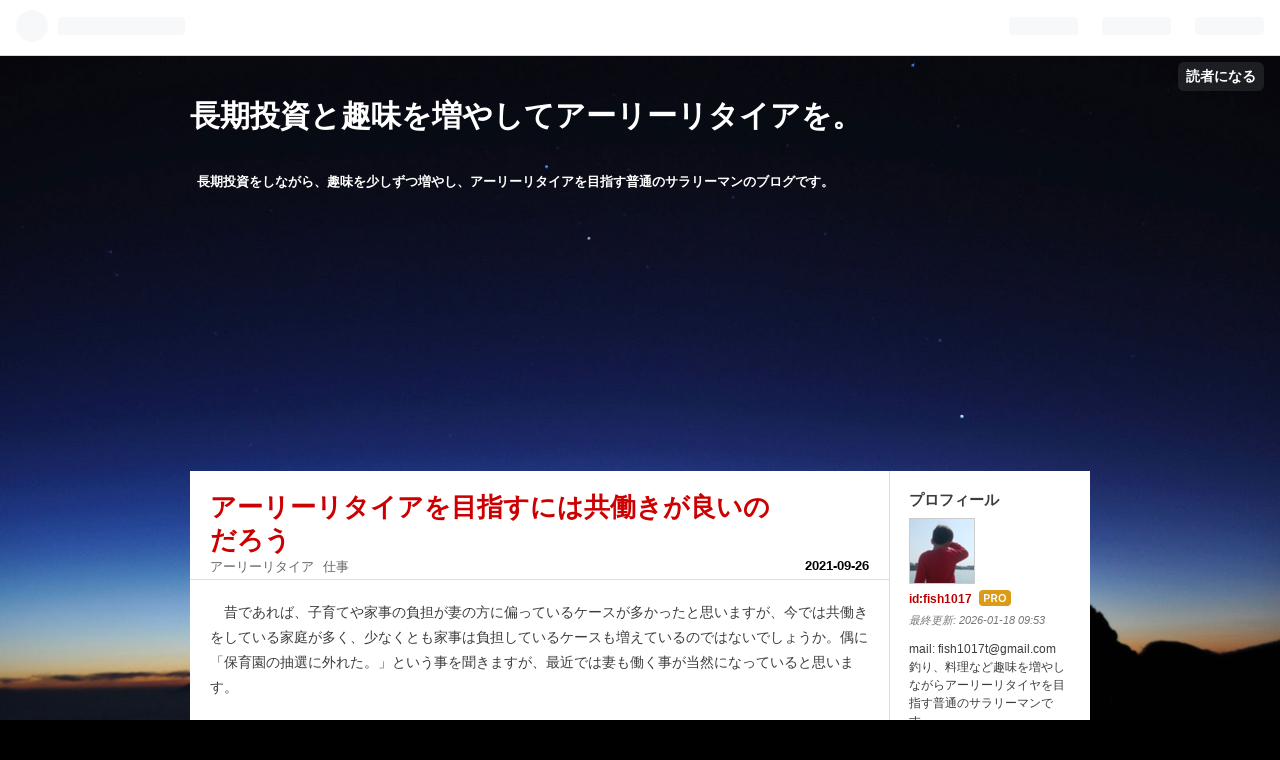

--- FILE ---
content_type: text/html; charset=utf-8
request_url: https://fish1017.com/entry/2021/09/26/115200
body_size: 16274
content:
<!DOCTYPE html>
<html
  lang="ja"

data-admin-domain="//blog.hatena.ne.jp"
data-admin-origin="https://blog.hatena.ne.jp"
data-author="fish1017"
data-avail-langs="ja en"
data-blog="fish1017.hatenablog.com"
data-blog-host="fish1017.hatenablog.com"
data-blog-is-public="1"
data-blog-name="長期投資と趣味を増やしてアーリーリタイアを。"
data-blog-owner="fish1017"
data-blog-show-ads=""
data-blog-show-sleeping-ads=""
data-blog-uri="https://fish1017.com/"
data-blog-uuid="26006613532806549"
data-blogs-uri-base="https://fish1017.com"
data-brand="pro"
data-data-layer="{&quot;hatenablog&quot;:{&quot;admin&quot;:{},&quot;analytics&quot;:{&quot;brand_property_id&quot;:&quot;&quot;,&quot;measurement_id&quot;:&quot;&quot;,&quot;non_sampling_property_id&quot;:&quot;&quot;,&quot;property_id&quot;:&quot;&quot;,&quot;separated_property_id&quot;:&quot;UA-29716941-21&quot;},&quot;blog&quot;:{&quot;blog_id&quot;:&quot;26006613532806549&quot;,&quot;content_seems_japanese&quot;:&quot;true&quot;,&quot;disable_ads&quot;:&quot;custom_domain&quot;,&quot;enable_ads&quot;:&quot;false&quot;,&quot;enable_keyword_link&quot;:&quot;true&quot;,&quot;entry_show_footer_related_entries&quot;:&quot;true&quot;,&quot;force_pc_view&quot;:&quot;false&quot;,&quot;is_public&quot;:&quot;true&quot;,&quot;is_responsive_view&quot;:&quot;false&quot;,&quot;is_sleeping&quot;:&quot;false&quot;,&quot;lang&quot;:&quot;ja&quot;,&quot;name&quot;:&quot;\u9577\u671f\u6295\u8cc7\u3068\u8da3\u5473\u3092\u5897\u3084\u3057\u3066\u30a2\u30fc\u30ea\u30fc\u30ea\u30bf\u30a4\u30a2\u3092\u3002&quot;,&quot;owner_name&quot;:&quot;fish1017&quot;,&quot;uri&quot;:&quot;https://fish1017.com/&quot;},&quot;brand&quot;:&quot;pro&quot;,&quot;page_id&quot;:&quot;entry&quot;,&quot;permalink_entry&quot;:{&quot;author_name&quot;:&quot;fish1017&quot;,&quot;categories&quot;:&quot;\u30a2\u30fc\u30ea\u30fc\u30ea\u30bf\u30a4\u30a2\t\u4ed5\u4e8b&quot;,&quot;character_count&quot;:1502,&quot;date&quot;:&quot;2021-09-26&quot;,&quot;entry_id&quot;:&quot;26006613785024024&quot;,&quot;first_category&quot;:&quot;\u30a2\u30fc\u30ea\u30fc\u30ea\u30bf\u30a4\u30a2&quot;,&quot;hour&quot;:&quot;11&quot;,&quot;title&quot;:&quot;\u30a2\u30fc\u30ea\u30fc\u30ea\u30bf\u30a4\u30a2\u3092\u76ee\u6307\u3059\u306b\u306f\u5171\u50cd\u304d\u304c\u826f\u3044\u306e\u3060\u308d\u3046&quot;,&quot;uri&quot;:&quot;https://fish1017.com/entry/2021/09/26/115200&quot;},&quot;pro&quot;:&quot;pro&quot;,&quot;router_type&quot;:&quot;blogs&quot;}}"
data-device="pc"
data-dont-recommend-pro="false"
data-global-domain="https://hatena.blog"
data-globalheader-color="b"
data-globalheader-type="pc"
data-has-touch-view="1"
data-help-url="https://help.hatenablog.com"
data-page="entry"
data-parts-domain="https://hatenablog-parts.com"
data-plus-available="1"
data-pro="true"
data-router-type="blogs"
data-sentry-dsn="https://03a33e4781a24cf2885099fed222b56d@sentry.io/1195218"
data-sentry-environment="production"
data-sentry-sample-rate="0.1"
data-static-domain="https://cdn.blog.st-hatena.com"
data-version="bf9b33cb6c06fe563d48131cfbdaa7"




  data-initial-state="{}"

  >
  <head prefix="og: http://ogp.me/ns# fb: http://ogp.me/ns/fb# article: http://ogp.me/ns/article#">

  

  

  


  

  <meta name="robots" content="max-image-preview:large" />


  <meta charset="utf-8"/>
  <meta http-equiv="X-UA-Compatible" content="IE=7; IE=9; IE=10; IE=11" />
  <title>アーリーリタイアを目指すには共働きが良いのだろう - 長期投資と趣味を増やしてアーリーリタイアを。</title>

  
  <link rel="canonical" href="https://fish1017.com/entry/2021/09/26/115200"/>



  

<meta itemprop="name" content="アーリーリタイアを目指すには共働きが良いのだろう - 長期投資と趣味を増やしてアーリーリタイアを。"/>

  <meta itemprop="image" content="https://cdn.image.st-hatena.com/image/scale/532444fbe64d188e82e3648b268cd96d83bca9fc/backend=imagemagick;version=1;width=1300/https%3A%2F%2Fcdn-ak.f.st-hatena.com%2Fimages%2Ffotolife%2Ff%2Ffish1017%2F20210711%2F20210711102234.png"/>


  <meta property="og:title" content="アーリーリタイアを目指すには共働きが良いのだろう - 長期投資と趣味を増やしてアーリーリタイアを。"/>
<meta property="og:type" content="article"/>
  <meta property="og:url" content="https://fish1017.com/entry/2021/09/26/115200"/>

  <meta property="og:image" content="https://cdn.image.st-hatena.com/image/scale/532444fbe64d188e82e3648b268cd96d83bca9fc/backend=imagemagick;version=1;width=1300/https%3A%2F%2Fcdn-ak.f.st-hatena.com%2Fimages%2Ffotolife%2Ff%2Ffish1017%2F20210711%2F20210711102234.png"/>

<meta property="og:image:alt" content="アーリーリタイアを目指すには共働きが良いのだろう - 長期投資と趣味を増やしてアーリーリタイアを。"/>
    <meta property="og:description" content="昔であれば、子育てや家事の負担が妻の方に偏っているケースが多かったと思いますが、今では共働きをしている家庭が多く、少なくとも家事は負担しているケースも増えているのではないでしょうか。偶に「保育園の抽選に外れた。」という事を聞きますが、最近では妻も働く事が当然になっていると思います。 私の周りの事例では子供が2人もいると、妻が働いたとしても妻の分の給料が保育園代に消えてしまい、働く意味が無い様に感じるそうです。ただ将来の妻のキャリアを考えると、育児を理由に仕事を辞めるのは得策ではなく、高い保育園代を支払いながら仕事を続けているケースが多いようです。 働き方改革が共働を後押しする 「共働き」につい…" />
<meta property="og:site_name" content="長期投資と趣味を増やしてアーリーリタイアを。"/>

  <meta property="article:published_time" content="2021-09-26T02:52:00Z" />

    <meta property="article:tag" content="アーリーリタイア" />
    <meta property="article:tag" content="仕事" />
      <meta name="twitter:card"  content="summary_large_image" />
    <meta name="twitter:image" content="https://cdn.image.st-hatena.com/image/scale/532444fbe64d188e82e3648b268cd96d83bca9fc/backend=imagemagick;version=1;width=1300/https%3A%2F%2Fcdn-ak.f.st-hatena.com%2Fimages%2Ffotolife%2Ff%2Ffish1017%2F20210711%2F20210711102234.png" />  <meta name="twitter:title" content="アーリーリタイアを目指すには共働きが良いのだろう - 長期投資と趣味を増やしてアーリーリタイアを。" />    <meta name="twitter:description" content="昔であれば、子育てや家事の負担が妻の方に偏っているケースが多かったと思いますが、今では共働きをしている家庭が多く、少なくとも家事は負担しているケースも増えているのではないでしょうか。偶に「保育園の抽選に外れた。」という事を聞きますが、最近では妻も働く事が当然になっていると思います。 私の周りの事例では子供が2人もいると…" />  <meta name="twitter:app:name:iphone" content="はてなブログアプリ" />
  <meta name="twitter:app:id:iphone" content="583299321" />
  <meta name="twitter:app:url:iphone" content="hatenablog:///open?uri=https%3A%2F%2Ffish1017.com%2Fentry%2F2021%2F09%2F26%2F115200" />  <meta name="twitter:site" content="@fish1017_t" />
  
    <meta name="description" content="昔であれば、子育てや家事の負担が妻の方に偏っているケースが多かったと思いますが、今では共働きをしている家庭が多く、少なくとも家事は負担しているケースも増えているのではないでしょうか。偶に「保育園の抽選に外れた。」という事を聞きますが、最近では妻も働く事が当然になっていると思います。 私の周りの事例では子供が2人もいると、妻が働いたとしても妻の分の給料が保育園代に消えてしまい、働く意味が無い様に感じるそうです。ただ将来の妻のキャリアを考えると、育児を理由に仕事を辞めるのは得策ではなく、高い保育園代を支払いながら仕事を続けているケースが多いようです。 働き方改革が共働を後押しする 「共働き」につい…" />
    <meta name="keywords" content="アーリーリタイア" />


  
<script
  id="embed-gtm-data-layer-loader"
  data-data-layer-page-specific="{&quot;hatenablog&quot;:{&quot;blogs_permalink&quot;:{&quot;has_related_entries_with_elasticsearch&quot;:&quot;true&quot;,&quot;is_blog_sleeping&quot;:&quot;false&quot;,&quot;entry_afc_issued&quot;:&quot;false&quot;,&quot;blog_afc_issued&quot;:&quot;false&quot;,&quot;is_author_pro&quot;:&quot;true&quot;}}}"
>
(function() {
  function loadDataLayer(elem, attrName) {
    if (!elem) { return {}; }
    var json = elem.getAttribute(attrName);
    if (!json) { return {}; }
    return JSON.parse(json);
  }

  var globalVariables = loadDataLayer(
    document.documentElement,
    'data-data-layer'
  );
  var pageSpecificVariables = loadDataLayer(
    document.getElementById('embed-gtm-data-layer-loader'),
    'data-data-layer-page-specific'
  );

  var variables = [globalVariables, pageSpecificVariables];

  if (!window.dataLayer) {
    window.dataLayer = [];
  }

  for (var i = 0; i < variables.length; i++) {
    window.dataLayer.push(variables[i]);
  }
})();
</script>

<!-- Google Tag Manager -->
<script>(function(w,d,s,l,i){w[l]=w[l]||[];w[l].push({'gtm.start':
new Date().getTime(),event:'gtm.js'});var f=d.getElementsByTagName(s)[0],
j=d.createElement(s),dl=l!='dataLayer'?'&l='+l:'';j.async=true;j.src=
'https://www.googletagmanager.com/gtm.js?id='+i+dl;f.parentNode.insertBefore(j,f);
})(window,document,'script','dataLayer','GTM-P4CXTW');</script>
<!-- End Google Tag Manager -->











  <link rel="shortcut icon" href="https://fish1017.com/icon/favicon">
<link rel="apple-touch-icon" href="https://fish1017.com/icon/touch">
<link rel="icon" sizes="192x192" href="https://fish1017.com/icon/link">

  

<link rel="alternate" type="application/atom+xml" title="Atom" href="https://fish1017.com/feed"/>
<link rel="alternate" type="application/rss+xml" title="RSS2.0" href="https://fish1017.com/rss"/>

  <link rel="alternate" type="application/json+oembed" href="https://hatena.blog/oembed?url=https%3A%2F%2Ffish1017.com%2Fentry%2F2021%2F09%2F26%2F115200&amp;format=json" title="oEmbed Profile of アーリーリタイアを目指すには共働きが良いのだろう"/>
<link rel="alternate" type="text/xml+oembed" href="https://hatena.blog/oembed?url=https%3A%2F%2Ffish1017.com%2Fentry%2F2021%2F09%2F26%2F115200&amp;format=xml" title="oEmbed Profile of アーリーリタイアを目指すには共働きが良いのだろう"/>
  
  <link rel="author" href="http://www.hatena.ne.jp/fish1017/">

  

  
      <link rel="preload" href="https://cdn-ak.f.st-hatena.com/images/fotolife/f/fish1017/20210711/20210711102234.png" as="image"/>


  
    
<link rel="stylesheet" type="text/css" href="https://cdn.blog.st-hatena.com/css/blog.css?version=bf9b33cb6c06fe563d48131cfbdaa7"/>

    
  <link rel="stylesheet" type="text/css" href="https://usercss.blog.st-hatena.com/blog_style/26006613532806549/b24a3569ffa2d46bf4e1465a343bdcbe1a740bd5"/>
  
  

  

  
<script> </script>

  
<style>
  div#google_afc_user,
  div.google-afc-user-container,
  div.google_afc_image,
  div.google_afc_blocklink {
      display: block !important;
  }
</style>


  

  
    <script type="application/ld+json">{"@context":"http://schema.org","@type":"Article","dateModified":"2021-09-26T11:52:00+09:00","datePublished":"2021-09-26T11:52:00+09:00","description":"昔であれば、子育てや家事の負担が妻の方に偏っているケースが多かったと思いますが、今では共働きをしている家庭が多く、少なくとも家事は負担しているケースも増えているのではないでしょうか。偶に「保育園の抽選に外れた。」という事を聞きますが、最近では妻も働く事が当然になっていると思います。 私の周りの事例では子供が2人もいると、妻が働いたとしても妻の分の給料が保育園代に消えてしまい、働く意味が無い様に感じるそうです。ただ将来の妻のキャリアを考えると、育児を理由に仕事を辞めるのは得策ではなく、高い保育園代を支払いながら仕事を続けているケースが多いようです。 働き方改革が共働を後押しする 「共働き」につい…","headline":"アーリーリタイアを目指すには共働きが良いのだろう","image":["https://cdn-ak.f.st-hatena.com/images/fotolife/f/fish1017/20210711/20210711102234.png"],"mainEntityOfPage":{"@id":"https://fish1017.com/entry/2021/09/26/115200","@type":"WebPage"}}</script>

  

  <script data-ad-client="ca-pub-4584896822174511" async src="https://pagead2.googlesyndication.com/pagead/js/adsbygoogle.js"></script>

  

</head>

  <body class="page-entry enable-top-editarea enable-bottom-editarea category-アーリーリタイア category-仕事 globalheader-ng-enabled">
    

<div id="globalheader-container"
  data-brand="hatenablog"
  
  >
  <iframe id="globalheader" height="37" frameborder="0" allowTransparency="true"></iframe>
</div>


  
  
  
    <nav class="
      blog-controlls
      
    ">
      <div class="blog-controlls-blog-icon">
        <a href="https://fish1017.com/">
          <img src="https://cdn.image.st-hatena.com/image/square/3869e4a5ffe52ecda4f379f0749deaf0ce22cacd/backend=imagemagick;height=128;version=1;width=128/https%3A%2F%2Fcdn.user.blog.st-hatena.com%2Fblog_custom_icon%2F155926282%2F1584780778536468" alt="長期投資と趣味を増やしてアーリーリタイアを。"/>
        </a>
      </div>
      <div class="blog-controlls-title">
        <a href="https://fish1017.com/">長期投資と趣味を増やしてアーリーリタイアを。</a>
      </div>
      <a href="https://blog.hatena.ne.jp/fish1017/fish1017.hatenablog.com/subscribe?utm_campaign=subscribe_blog&amp;utm_source=blogs_topright_button&amp;utm_medium=button" class="blog-controlls-subscribe-btn test-blog-header-controlls-subscribe">
        読者になる
      </a>
    </nav>
  

  <div id="container">
    <div id="container-inner">
      <header id="blog-title" data-brand="hatenablog">
  <div id="blog-title-inner" >
    <div id="blog-title-content">
      <h1 id="title"><a href="https://fish1017.com/">長期投資と趣味を増やしてアーリーリタイアを。</a></h1>
      
        <h2 id="blog-description">長期投資をしながら、趣味を少しずつ増やし、アーリーリタイアを目指す普通のサラリーマンのブログです。</h2>
      
    </div>
  </div>
</header>

      
  <div id="top-editarea">
    <script async src="https://pagead2.googlesyndication.com/pagead/js/adsbygoogle.js"></script>
<!-- 広告 -->
<ins class="adsbygoogle"
     style="display:block"
     data-ad-client="ca-pub-4584896822174511"
     data-ad-slot="7313038729"
     data-ad-format="auto"
     data-full-width-responsive="true"></ins>
<script>
     (adsbygoogle = window.adsbygoogle || []).push({});
</script>
  </div>


      
      




<div id="content" class="hfeed"
  
  >
  <div id="content-inner">
    <div id="wrapper">
      <div id="main">
        <div id="main-inner">
          

          



          
  
  <!-- google_ad_section_start -->
  <!-- rakuten_ad_target_begin -->
  
  
  

  

  
    
      
        <article class="entry hentry test-hentry js-entry-article date-first autopagerize_page_element chars-1600 words-100 mode-html entry-odd" id="entry-26006613785024024" data-keyword-campaign="" data-uuid="26006613785024024" data-publication-type="entry">
  <div class="entry-inner">
    <header class="entry-header">
  
    <div class="date entry-date first">
    <a href="https://fish1017.com/archive/2021/09/26" rel="nofollow">
      <time datetime="2021-09-26T02:52:00Z" title="2021-09-26T02:52:00Z">
        <span class="date-year">2021</span><span class="hyphen">-</span><span class="date-month">09</span><span class="hyphen">-</span><span class="date-day">26</span>
      </time>
    </a>
      </div>
  <h1 class="entry-title">
  <a href="https://fish1017.com/entry/2021/09/26/115200" class="entry-title-link bookmark">アーリーリタイアを目指すには共働きが良いのだろう</a>
</h1>

  
  

  <div class="entry-categories categories">
    
    <a href="https://fish1017.com/archive/category/%E3%82%A2%E3%83%BC%E3%83%AA%E3%83%BC%E3%83%AA%E3%82%BF%E3%82%A4%E3%82%A2" class="entry-category-link category-アーリーリタイア">アーリーリタイア</a>
    
    <a href="https://fish1017.com/archive/category/%E4%BB%95%E4%BA%8B" class="entry-category-link category-仕事">仕事</a>
    
  </div>


  

  

</header>

    


    <div class="entry-content hatenablog-entry">
  
    <p>　昔であれば、子育てや家事の負担が妻の方に偏っているケースが多かったと思いますが、今では共働きをしている家庭が多く、少なくとも家事は負担しているケースも増えているのではないでしょうか。偶に「保育園の抽選に外れた。」という事を聞きますが、最近では妻も働く事が当然になっていると思います。</p>
<p> </p>
<p>　私の周りの事例では子供が2人もいると、妻が働いたとしても妻の分の給料が保育園代に消えてしまい、働く意味が無い様に感じるそうです。ただ将来の妻のキャリアを考えると、育児を理由に仕事を辞めるのは得策ではなく、高い保育園代を支払いながら仕事を続けているケースが多いようです。</p>
<p> </p>
<p><span style="text-decoration: underline; font-size: 150%; color: #0000cc;"><strong><a class="keyword" href="http://d.hatena.ne.jp/keyword/%C6%AF%A4%AD%CA%FD%B2%FE%B3%D7">働き方改革</a>が共働を後押しする</strong></span></p>
<p>　「共働き」については、今に始まった事ではなく、私が会社に入社した20年前からありました。事実、私の同期でも妻も働いている家庭が多いです。中には妻が医者で、夫より高い給料をもらっている家庭もあるようですが…。</p>
<p> </p>
<p>　　　　　　　　　　　　　<img src="https://cdn-ak.f.st-hatena.com/images/fotolife/f/fish1017/20210711/20210711102234.png" alt="f:id:fish1017:20210711102234p:plain" width="196" loading="lazy" title="" class="hatena-fotolife" itemprop="image" /><br /><br /></p>
<p>　ただ私の世代では、10年以上前はまだ残業規制は厳しくなく、<a class="keyword" href="http://d.hatena.ne.jp/keyword/%C4%B9%BB%FE%B4%D6%CF%AB%C6%AF">長時間労働</a>/<a class="keyword" href="http://d.hatena.ne.jp/keyword/%A5%B5%A1%BC%A5%D3%A5%B9%BB%C4%B6%C8">サービス残業</a>が当たり前でした。よって、夫も早く帰宅して家事を手伝う、という人は少なかったと思います。昔は8時～17時でキッチリ帰宅するという人に対し、白い目で見ていた事があったと考えると、時代は変わったな…と思います。</p>
<p> </p>
<p>　今は残業規制がかかるようになり、緊急の仕事が無ければなるべく早く帰宅する様に言われています。また男性社員の育児休暇取得が常識になり、夫も家事や子育てに参加する風土に変わりつつあります。</p>
<p> </p>
<p>　ただ子育てについてはどうしても母親の負担が大きくなりますし、女性社員が出産や育児で長期間の休暇を取る事によるキャリアへの影響については、会社では１つの課題になっています。</p>
<p> </p>
<p>　一方で、アーリーリタイアを目指す為に資産を築くためには、共働きが有利に働くと思います。「専業主婦は2億円の損失」と聞いたことがありますが、妻が働かない事による収入の差はあるでしょう。</p>
<p> </p>
<p>　私の同期の中には、夫は私と同じ会社の管理職、妻は教師という家庭があります。妻の給料は夫と大きな差はなく、<a class="keyword" href="http://d.hatena.ne.jp/keyword/2%C7%CF%CE%CF">2馬力</a>の収入があると言えます。恐らく<a class="keyword" href="http://d.hatena.ne.jp/keyword/%C0%A4%C2%D3%C7%AF%BC%FD">世帯年収</a>は、1,500万円を超えていると思います。</p>
<p> </p>
<p><span style="text-decoration: underline; font-size: 150%; color: #0000cc;"><strong>我家の場合</strong></span></p>
<p>　私の家では、妻は働いておらず専業主婦をしています。数ヵ月前までパートで働いていましたが、仕事のストレスから2年位で辞めてしまいました。元々妻は、パートでも働きたくないようで、学生時代の夢は「専業主婦」と考えていた位、仕事が嫌いな様です。</p>
<p> </p>
<p>　私自身、妻が働くか働かないかは、どちらでも良いと考えています。逆に働いてストレスを抱えて家庭の雰囲気が悪くなるのであれば、働かなくてもよいというスタンスです。また妻自身、「働かなくても済むのであれば、節約（貧乏）生活でも構わない」と考えているので、今の生活が合っているのかもしれません。</p>
<p> </p>
<p>　私の考えですが、アーリーリタイアを目指す為に、資産についてお互い話し合い、資産の運用や家計管理について妻も積極的に参加するのであれば、共働きする意味があると思います。</p>
<p> </p>
<p>　（アーリーリタイアする為の）目標とする資産額があり、お互いの収入から生活費や資産運用に対する費用を捻出するのであれば、「私も出来るだけ働いて収入を得るので、貴方（夫）も家事や育児に参加して下さい。」という考えも分かる気がします。</p>
<p> </p>
<p>　我家の場合、お金に関する管理（収入、資産運用）は全て私にお任せであり、妻自身働く気が無いので、妻の収入はゼロとして私がアーリーリタイアの為の資産形成を行っています。一方で、家事や育児は妻に任せきりなので、妻に感謝、私自身反省すべき点もあるかと思います。</p>
    
    




    

  
</div>

    
  <footer class="entry-footer">
    
    <div class="entry-tags-wrapper">
  <div class="entry-tags">  </div>
</div>

    <p class="entry-footer-section track-inview-by-gtm" data-gtm-track-json="{&quot;area&quot;: &quot;finish_reading&quot;}">
  <span class="author vcard"><span class="fn" data-load-nickname="1" data-user-name="fish1017" >fish1017</span></span>
  <span class="entry-footer-time"><a href="https://fish1017.com/entry/2021/09/26/115200"><time data-relative datetime="2021-09-26T02:52:00Z" title="2021-09-26T02:52:00Z" class="updated">2021-09-26 11:52</time></a></span>
  
  
  
    <span class="
      entry-footer-subscribe
      
    " data-test-blog-controlls-subscribe>
      <a href="https://blog.hatena.ne.jp/fish1017/fish1017.hatenablog.com/subscribe?utm_medium=button&amp;utm_source=blogs_entry_footer&amp;utm_campaign=subscribe_blog">
        読者になる
      </a>
    </span>
  
</p>

    
  <div
    class="hatena-star-container"
    data-hatena-star-container
    data-hatena-star-url="https://fish1017.com/entry/2021/09/26/115200"
    data-hatena-star-title="アーリーリタイアを目指すには共働きが良いのだろう"
    data-hatena-star-variant="profile-icon"
    data-hatena-star-profile-url-template="https://blog.hatena.ne.jp/{username}/"
  ></div>


    
<div class="social-buttons">
  
  
    <div class="social-button-item">
      <a href="https://b.hatena.ne.jp/entry/s/fish1017.com/entry/2021/09/26/115200" class="hatena-bookmark-button" data-hatena-bookmark-url="https://fish1017.com/entry/2021/09/26/115200" data-hatena-bookmark-layout="vertical-balloon" data-hatena-bookmark-lang="ja" title="この記事をはてなブックマークに追加"><img src="https://b.st-hatena.com/images/entry-button/button-only.gif" alt="この記事をはてなブックマークに追加" width="20" height="20" style="border: none;" /></a>
    </div>
  
  
    <div class="social-button-item">
      <div class="fb-share-button" data-layout="box_count" data-href="https://fish1017.com/entry/2021/09/26/115200"></div>
    </div>
  
  
    
    
    <div class="social-button-item">
      <a
          class="entry-share-button entry-share-button-twitter test-share-button-twitter"
          href="https://x.com/intent/tweet?text=%E3%82%A2%E3%83%BC%E3%83%AA%E3%83%BC%E3%83%AA%E3%82%BF%E3%82%A4%E3%82%A2%E3%82%92%E7%9B%AE%E6%8C%87%E3%81%99%E3%81%AB%E3%81%AF%E5%85%B1%E5%83%8D%E3%81%8D%E3%81%8C%E8%89%AF%E3%81%84%E3%81%AE%E3%81%A0%E3%82%8D%E3%81%86+-+%E9%95%B7%E6%9C%9F%E6%8A%95%E8%B3%87%E3%81%A8%E8%B6%A3%E5%91%B3%E3%82%92%E5%A2%97%E3%82%84%E3%81%97%E3%81%A6%E3%82%A2%E3%83%BC%E3%83%AA%E3%83%BC%E3%83%AA%E3%82%BF%E3%82%A4%E3%82%A2%E3%82%92%E3%80%82&amp;url=https%3A%2F%2Ffish1017.com%2Fentry%2F2021%2F09%2F26%2F115200"
          title="X（Twitter）で投稿する"
        ></a>
    </div>
  
  
  
  
  
  
</div>

    

    <div class="customized-footer">
      

        

          <div class="entry-footer-modules" id="entry-footer-secondary-modules">      
<div class="hatena-module hatena-module-related-entries" >
      
  <!-- Hatena-Epic-has-related-entries-with-elasticsearch:true -->
  <div class="hatena-module-title">
    関連記事
  </div>
  <div class="hatena-module-body">
    <ul class="related-entries hatena-urllist urllist-with-thumbnails">
  
  
    
    <li class="urllist-item related-entries-item">
      <div class="urllist-item-inner related-entries-item-inner">
        
          
                      <a class="urllist-image-link related-entries-image-link" href="https://fish1017.com/entry/2025/01/25/110234">
  <img alt="家族の理解とは？早期退職に向き合う" src="https://cdn.image.st-hatena.com/image/square/13c6da2735c707a0115cf95e6f92453078db560a/backend=imagemagick;height=100;version=1;width=100/https%3A%2F%2Fcdn-ak.f.st-hatena.com%2Fimages%2Ffotolife%2Ff%2Ffish1017%2F20240519%2F20240519164108.png" class="urllist-image related-entries-image" title="家族の理解とは？早期退職に向き合う" width="100" height="100" loading="lazy">
</a>
            <div class="urllist-date-link related-entries-date-link">
  <a href="https://fish1017.com/archive/2025/01/25" rel="nofollow">
    <time datetime="2025-01-25T02:02:34Z" title="2025年1月25日">
      2025-01-25
    </time>
  </a>
</div>

          <a href="https://fish1017.com/entry/2025/01/25/110234" class="urllist-title-link related-entries-title-link  urllist-title related-entries-title">家族の理解とは？早期退職に向き合う</a>




          
          

                      <div class="urllist-entry-body related-entries-entry-body">早期退職をするのには、お金（生活資金）の確保が最も重要と思…</div>
      </div>
    </li>
  
    
    <li class="urllist-item related-entries-item">
      <div class="urllist-item-inner related-entries-item-inner">
        
          
                      <a class="urllist-image-link related-entries-image-link" href="https://fish1017.com/entry/2024/11/09/152332">
  <img alt="社会保障費の未来と影響：増税とインフレの影#" src="https://cdn.image.st-hatena.com/image/square/bf781392984bea5bfd09e6a45737d88f0bda26e8/backend=imagemagick;height=100;version=1;width=100/https%3A%2F%2Fcdn-ak.f.st-hatena.com%2Fimages%2Ffotolife%2Ff%2Ffish1017%2F20240812%2F20240812132219.png" class="urllist-image related-entries-image" title="社会保障費の未来と影響：増税とインフレの影#" width="100" height="100" loading="lazy">
</a>
            <div class="urllist-date-link related-entries-date-link">
  <a href="https://fish1017.com/archive/2024/11/09" rel="nofollow">
    <time datetime="2024-11-09T06:23:32Z" title="2024年11月9日">
      2024-11-09
    </time>
  </a>
</div>

          <a href="https://fish1017.com/entry/2024/11/09/152332" class="urllist-title-link related-entries-title-link  urllist-title related-entries-title">社会保障費の未来と影響：増税とインフレの影#</a>




          
          

                      <div class="urllist-entry-body related-entries-entry-body">我家は、私と妻、小学生の子供が1人の3人で暮らしています。妻…</div>
      </div>
    </li>
  
    
    <li class="urllist-item related-entries-item">
      <div class="urllist-item-inner related-entries-item-inner">
        
          
                      <a class="urllist-image-link related-entries-image-link" href="https://fish1017.com/entry/2024/03/23/105428">
  <img alt="夫婦のお金の価値観と親の影響について" src="https://cdn.image.st-hatena.com/image/square/70153a94cde5b660f5736e1c4c66fe5ff472a379/backend=imagemagick;height=100;version=1;width=100/https%3A%2F%2Fcdn-ak.f.st-hatena.com%2Fimages%2Ffotolife%2Ff%2Ffish1017%2F20220417%2F20220417165423.png" class="urllist-image related-entries-image" title="夫婦のお金の価値観と親の影響について" width="100" height="100" loading="lazy">
</a>
            <div class="urllist-date-link related-entries-date-link">
  <a href="https://fish1017.com/archive/2024/03/23" rel="nofollow">
    <time datetime="2024-03-23T01:54:28Z" title="2024年3月23日">
      2024-03-23
    </time>
  </a>
</div>

          <a href="https://fish1017.com/entry/2024/03/23/105428" class="urllist-title-link related-entries-title-link  urllist-title related-entries-title">夫婦のお金の価値観と親の影響について</a>




          
          

                      <div class="urllist-entry-body related-entries-entry-body">アーリーリタイアを目指す時には夫婦でお金の管理方法や資産形…</div>
      </div>
    </li>
  
    
    <li class="urllist-item related-entries-item">
      <div class="urllist-item-inner related-entries-item-inner">
        
          
                      <a class="urllist-image-link related-entries-image-link" href="https://fish1017.com/entry/2022/04/24/200731">
  <img alt="【税金取られ放題？】年収1,000万円のサラリーマンの苦悩" src="https://cdn.image.st-hatena.com/image/square/eef6c079c287ae5531ff76ae53dcc9ff0b792316/backend=imagemagick;height=100;version=1;width=100/https%3A%2F%2Fcdn-ak.f.st-hatena.com%2Fimages%2Ffotolife%2Ff%2Ffish1017%2F20220212%2F20220212071420.png" class="urllist-image related-entries-image" title="【税金取られ放題？】年収1,000万円のサラリーマンの苦悩" width="100" height="100" loading="lazy">
</a>
            <div class="urllist-date-link related-entries-date-link">
  <a href="https://fish1017.com/archive/2022/04/24" rel="nofollow">
    <time datetime="2022-04-24T11:07:31Z" title="2022年4月24日">
      2022-04-24
    </time>
  </a>
</div>

          <a href="https://fish1017.com/entry/2022/04/24/200731" class="urllist-title-link related-entries-title-link  urllist-title related-entries-title">【税金取られ放題？】年収1,000万円のサラリーマンの苦悩</a>




          
          

                      <div class="urllist-entry-body related-entries-entry-body">サラリーマンがアーリーリタイアを目指す手段は色々あると思い…</div>
      </div>
    </li>
  
    
    <li class="urllist-item related-entries-item">
      <div class="urllist-item-inner related-entries-item-inner">
        
          
                      <a class="urllist-image-link related-entries-image-link" href="https://fish1017.com/entry/2021/11/20/074835">
  <img alt="アーリーリタイアを目指すのであれば、やはり独身が有利" src="https://cdn.image.st-hatena.com/image/square/8b1a8d7d40c9b9a4bd2a7d50922bbce5b4c17312/backend=imagemagick;height=100;version=1;width=100/https%3A%2F%2Fcdn-ak.f.st-hatena.com%2Fimages%2Ffotolife%2Ff%2Ffish1017%2F20210918%2F20210918094329.png" class="urllist-image related-entries-image" title="アーリーリタイアを目指すのであれば、やはり独身が有利" width="100" height="100" loading="lazy">
</a>
            <div class="urllist-date-link related-entries-date-link">
  <a href="https://fish1017.com/archive/2021/11/20" rel="nofollow">
    <time datetime="2021-11-19T22:48:35Z" title="2021年11月20日">
      2021-11-20
    </time>
  </a>
</div>

          <a href="https://fish1017.com/entry/2021/11/20/074835" class="urllist-title-link related-entries-title-link  urllist-title related-entries-title">アーリーリタイアを目指すのであれば、やはり独身が有利</a>




          
          

                      <div class="urllist-entry-body related-entries-entry-body">普通に働いて家族がいるサラリーマンにとって、『アーリーリタ…</div>
      </div>
    </li>
  
</ul>

  </div>
</div>
  </div>
        
  <div class="entry-footer-html"><a href="https://lifestyle.blogmura.com/semiretire/ranking/in?p_cid=11052808" target="_blank" ><img src="https://b.blogmura.com/lifestyle/semiretire/88_31.gif" width="88" height="31" border="0" alt="にほんブログ村 ライフスタイルブログ セミリタイア生活へ" /></a><br /><a href="https://lifestyle.blogmura.com/semiretire/ranking/in?p_cid=11052808">にほんブログ村</a></div>


      
    </div>
    
  <div class="comment-box js-comment-box">
    
    <ul class="comment js-comment">
      <li class="read-more-comments" style="display: none;"><a>もっと読む</a></li>
    </ul>
    
      <a class="leave-comment-title js-leave-comment-title">コメントを書く</a>
    
  </div>

  </footer>

  </div>
</article>

      
      
    
  

  
  <!-- rakuten_ad_target_end -->
  <!-- google_ad_section_end -->
  
  
  
  <div class="pager pager-permalink permalink">
    
      
      <span class="pager-prev">
        <a href="https://fish1017.com/entry/2021/09/28/212916" rel="prev">
          <span class="pager-arrow">&laquo; </span>
          Web会議で自分の英語力の無さを痛感した話
        </a>
      </span>
    
    
      
      <span class="pager-next">
        <a href="https://fish1017.com/entry/2021/09/24/211732" rel="next">
          新車を購入して1年経過(車中泊用2シート5…
          <span class="pager-arrow"> &raquo;</span>
        </a>
      </span>
    
  </div>


  



        </div>
      </div>

      <aside id="box1">
  <div id="box1-inner">
  </div>
</aside>

    </div><!-- #wrapper -->

    
<aside id="box2">
  
  <div id="box2-inner">
    
      

<div class="hatena-module hatena-module-profile">
  <div class="hatena-module-title">
    プロフィール
  </div>
  <div class="hatena-module-body">
    
    <a href="https://fish1017.com/about" class="profile-icon-link">
      <img src="https://cdn.profile-image.st-hatena.com/users/fish1017/profile.png?1584779262"
      alt="id:fish1017" class="profile-icon" />
    </a>
    

    
    <span class="id">
      <a href="https://fish1017.com/about" class="hatena-id-link"><span data-load-nickname="1" data-user-name="fish1017">id:fish1017</span></a>
      
  
  
    <a href="https://blog.hatena.ne.jp/-/pro?plus_via=blog_plus_badge&amp;utm_source=pro_badge&amp;utm_medium=referral&amp;utm_campaign=register_pro" title="はてなブログPro"><i class="badge-type-pro">はてなブログPro</i></a>
  


    </span>
    

    
      <div class="profile-activities">
      
        最終更新:
        <time datetime="2026-01-18T00:53:37Z" data-relative data-epoch="1768697617000" class="updated">2026-01-18 09:53</time>
      
    </div>
    

    
    <div class="profile-description">
      <p>mail: fish1017t@gmail.com<br />
釣り、料理など趣味を増やしながらアーリーリタイヤを目指す普通のサラリーマンです。<br />
家族構成は、私、妻、子供1人の3人です。子供の成長のタイミングも計りながらリタイヤを検討しています。</p>

    </div>
    

    
      <div class="hatena-follow-button-box btn-subscribe js-hatena-follow-button-box"
  
  >

  <a href="#" class="hatena-follow-button js-hatena-follow-button">
    <span class="subscribing">
      <span class="foreground">読者です</span>
      <span class="background">読者をやめる</span>
    </span>
    <span class="unsubscribing" data-track-name="profile-widget-subscribe-button" data-track-once>
      <span class="foreground">読者になる</span>
      <span class="background">読者になる</span>
    </span>
  </a>
  <div class="subscription-count-box js-subscription-count-box">
    <i></i>
    <u></u>
    <span class="subscription-count js-subscription-count">
    </span>
  </div>
</div>

    

    

    <div class="profile-about">
      <a href="https://fish1017.com/about">このブログについて</a>
    </div>

  </div>
</div>

    
      
<div class="hatena-module hatena-module-html">
    <div class="hatena-module-title">お勧め本</div>
  <div class="hatena-module-body">
    <a href="https://hb.afl.rakuten.co.jp/ichiba/1cc1737c.2739e475.1cc1737d.14bf7bc3/?pc=https%3A%2F%2Fitem.rakuten.co.jp%2Fbook%2F13441709%2F&link_type=pict&ut=eyJwYWdlIjoiaXRlbSIsInR5cGUiOiJwaWN0Iiwic2l6ZSI6IjgweDgwIiwibmFtIjoxLCJuYW1wIjoicmlnaHQiLCJjb20iOjEsImNvbXAiOiJkb3duIiwicHJpY2UiOjEsImJvciI6MSwiY29sIjoxLCJiYnRuIjoxLCJwcm9kIjowLCJhbXAiOmZhbHNlfQ%3D%3D" target="_blank" rel="nofollow sponsored noopener" style="word-wrap:break-word;"  ><img src="https://hbb.afl.rakuten.co.jp/hgb/1cc1737c.2739e475.1cc1737d.14bf7bc3/?me_id=1213310&item_id=17657442&pc=https%3A%2F%2Fthumbnail.image.rakuten.co.jp%2F%400_mall%2Fbook%2Fcabinet%2F4390%2F9784480864390.jpg%3F_ex%3D80x80&s=80x80&t=pict" border="0" style="margin:2px" alt="" title=""></a>



<a href="https://hb.afl.rakuten.co.jp/ichiba/1e51c981.aba7febc.1e51c982.b0f77cef/?pc=https%3A%2F%2Fitem.rakuten.co.jp%2Fbookoffonline%2F0012805229%2F&link_type=pict&ut=eyJwYWdlIjoiaXRlbSIsInR5cGUiOiJwaWN0Iiwic2l6ZSI6IjgweDgwIiwibmFtIjoxLCJuYW1wIjoicmlnaHQiLCJjb20iOjEsImNvbXAiOiJkb3duIiwicHJpY2UiOjAsImJvciI6MSwiY29sIjoxLCJiYnRuIjoxLCJwcm9kIjowLCJhbXAiOmZhbHNlfQ%3D%3D" target="_blank" rel="nofollow sponsored noopener" style="word-wrap:break-word;"  ><img src="https://hbb.afl.rakuten.co.jp/hgb/1e51c981.aba7febc.1e51c982.b0f77cef/?me_id=1275488&item_id=11504641&pc=https%3A%2F%2Fthumbnail.image.rakuten.co.jp%2F%400_mall%2Fbookoffonline%2Fcabinet%2F151%2F0012805229l.jpg%3F_ex%3D80x80&s=80x80&t=pict" border="0" style="margin:2px" alt="" title=""></a>


<a href="https://hb.afl.rakuten.co.jp/ichiba/1cc1737c.2739e475.1cc1737d.14bf7bc3/?pc=https%3A%2F%2Fitem.rakuten.co.jp%2Fbook%2F12488205%2F&link_type=pict&ut=eyJwYWdlIjoiaXRlbSIsInR5cGUiOiJwaWN0Iiwic2l6ZSI6IjgweDgwIiwibmFtIjoxLCJuYW1wIjoicmlnaHQiLCJjb20iOjEsImNvbXAiOiJkb3duIiwicHJpY2UiOjAsImJvciI6MSwiY29sIjowLCJiYnRuIjoxLCJwcm9kIjowLCJhbXAiOmZhbHNlfQ%3D%3D" target="_blank" rel="nofollow sponsored noopener" style="word-wrap:break-word;"  ><img src="https://hbb.afl.rakuten.co.jp/hgb/1cc1737c.2739e475.1cc1737d.14bf7bc3/?me_id=1213310&item_id=16635815&pc=https%3A%2F%2Fthumbnail.image.rakuten.co.jp%2F%400_mall%2Fbook%2Fcabinet%2F4246%2F9784480864246.jpg%3F_ex%3D80x80&s=80x80&t=pict" border="0" style="margin:2px" alt="" title=""></a>


<a href="https://hb.afl.rakuten.co.jp/ichiba/1cc1737c.2739e475.1cc1737d.14bf7bc3/?pc=https%3A%2F%2Fitem.rakuten.co.jp%2Fbook%2F16193535%2F&link_type=pict&ut=eyJwYWdlIjoiaXRlbSIsInR5cGUiOiJwaWN0Iiwic2l6ZSI6IjgweDgwIiwibmFtIjoxLCJuYW1wIjoicmlnaHQiLCJjb20iOjEsImNvbXAiOiJkb3duIiwicHJpY2UiOjAsImJvciI6MSwiY29sIjowLCJiYnRuIjoxLCJwcm9kIjowLCJhbXAiOmZhbHNlfQ%3D%3D" target="_blank" rel="nofollow sponsored noopener" style="word-wrap:break-word;"  ><img src="https://hbb.afl.rakuten.co.jp/hgb/1cc1737c.2739e475.1cc1737d.14bf7bc3/?me_id=1213310&item_id=19905020&pc=https%3A%2F%2Fthumbnail.image.rakuten.co.jp%2F%400_mall%2Fbook%2Fcabinet%2F5922%2F9784813285922.jpg%3F_ex%3D80x80&s=80x80&t=pict" border="0" style="margin:2px" alt="" title=""></a>
  </div>
</div>

    
      <div class="hatena-module hatena-module-recent-entries ">
  <div class="hatena-module-title">
    <a href="https://fish1017.com/archive">
      最新記事
    </a>
  </div>
  <div class="hatena-module-body">
    <ul class="recent-entries hatena-urllist ">
  
  
    
    <li class="urllist-item recent-entries-item">
      <div class="urllist-item-inner recent-entries-item-inner">
        
          
          
          <a href="https://fish1017.com/entry/2026/01/18/095337" class="urllist-title-link recent-entries-title-link  urllist-title recent-entries-title">FIREを目指すリタイア後の選択肢</a>




          
          

                </div>
    </li>
  
    
    <li class="urllist-item recent-entries-item">
      <div class="urllist-item-inner recent-entries-item-inner">
        
          
          
          <a href="https://fish1017.com/entry/2026/01/10/111329" class="urllist-title-link recent-entries-title-link  urllist-title recent-entries-title">2025年 配当収入（不労所得） 実績</a>




          
          

                </div>
    </li>
  
    
    <li class="urllist-item recent-entries-item">
      <div class="urllist-item-inner recent-entries-item-inner">
        
          
          
          <a href="https://fish1017.com/entry/2026/01/03/110115" class="urllist-title-link recent-entries-title-link  urllist-title recent-entries-title">2025年12月末_資産状況_2025年の結果報告</a>




          
          

                </div>
    </li>
  
    
    <li class="urllist-item recent-entries-item">
      <div class="urllist-item-inner recent-entries-item-inner">
        
          
          
          <a href="https://fish1017.com/entry/2025/12/27/155016" class="urllist-title-link recent-entries-title-link  urllist-title recent-entries-title">不参加でも問題なし？飲み会コミュニケーションとの距離感 #不参加</a>




          
          

                </div>
    </li>
  
    
    <li class="urllist-item recent-entries-item">
      <div class="urllist-item-inner recent-entries-item-inner">
        
          
          
          <a href="https://fish1017.com/entry/2025/12/20/101349" class="urllist-title-link recent-entries-title-link  urllist-title recent-entries-title">夢のマイホームとは…若者の住宅購入にリスクはあるのか#未来</a>




          
          

                </div>
    </li>
  
</ul>

      </div>
</div>

    
      

<div class="hatena-module hatena-module-archive" data-archive-type="default" data-archive-url="https://fish1017.com/archive">
  <div class="hatena-module-title">
    <a href="https://fish1017.com/archive">月別アーカイブ</a>
  </div>
  <div class="hatena-module-body">
    
      
        <ul class="hatena-urllist">
          
            <li class="archive-module-year archive-module-year-hidden" data-year="2026">
              <div class="archive-module-button">
                <span class="archive-module-hide-button">▼</span>
                <span class="archive-module-show-button">▶</span>
              </div>
              <a href="https://fish1017.com/archive/2026" class="archive-module-year-title archive-module-year-2026">
                2026
              </a>
              <ul class="archive-module-months">
                
                  <li class="archive-module-month">
                    <a href="https://fish1017.com/archive/2026/01" class="archive-module-month-title archive-module-month-2026-1">
                      2026 / 1
                    </a>
                  </li>
                
              </ul>
            </li>
          
            <li class="archive-module-year archive-module-year-hidden" data-year="2025">
              <div class="archive-module-button">
                <span class="archive-module-hide-button">▼</span>
                <span class="archive-module-show-button">▶</span>
              </div>
              <a href="https://fish1017.com/archive/2025" class="archive-module-year-title archive-module-year-2025">
                2025
              </a>
              <ul class="archive-module-months">
                
                  <li class="archive-module-month">
                    <a href="https://fish1017.com/archive/2025/12" class="archive-module-month-title archive-module-month-2025-12">
                      2025 / 12
                    </a>
                  </li>
                
                  <li class="archive-module-month">
                    <a href="https://fish1017.com/archive/2025/11" class="archive-module-month-title archive-module-month-2025-11">
                      2025 / 11
                    </a>
                  </li>
                
                  <li class="archive-module-month">
                    <a href="https://fish1017.com/archive/2025/10" class="archive-module-month-title archive-module-month-2025-10">
                      2025 / 10
                    </a>
                  </li>
                
                  <li class="archive-module-month">
                    <a href="https://fish1017.com/archive/2025/09" class="archive-module-month-title archive-module-month-2025-9">
                      2025 / 9
                    </a>
                  </li>
                
                  <li class="archive-module-month">
                    <a href="https://fish1017.com/archive/2025/08" class="archive-module-month-title archive-module-month-2025-8">
                      2025 / 8
                    </a>
                  </li>
                
                  <li class="archive-module-month">
                    <a href="https://fish1017.com/archive/2025/07" class="archive-module-month-title archive-module-month-2025-7">
                      2025 / 7
                    </a>
                  </li>
                
                  <li class="archive-module-month">
                    <a href="https://fish1017.com/archive/2025/06" class="archive-module-month-title archive-module-month-2025-6">
                      2025 / 6
                    </a>
                  </li>
                
                  <li class="archive-module-month">
                    <a href="https://fish1017.com/archive/2025/05" class="archive-module-month-title archive-module-month-2025-5">
                      2025 / 5
                    </a>
                  </li>
                
                  <li class="archive-module-month">
                    <a href="https://fish1017.com/archive/2025/04" class="archive-module-month-title archive-module-month-2025-4">
                      2025 / 4
                    </a>
                  </li>
                
                  <li class="archive-module-month">
                    <a href="https://fish1017.com/archive/2025/03" class="archive-module-month-title archive-module-month-2025-3">
                      2025 / 3
                    </a>
                  </li>
                
                  <li class="archive-module-month">
                    <a href="https://fish1017.com/archive/2025/02" class="archive-module-month-title archive-module-month-2025-2">
                      2025 / 2
                    </a>
                  </li>
                
                  <li class="archive-module-month">
                    <a href="https://fish1017.com/archive/2025/01" class="archive-module-month-title archive-module-month-2025-1">
                      2025 / 1
                    </a>
                  </li>
                
              </ul>
            </li>
          
            <li class="archive-module-year archive-module-year-hidden" data-year="2024">
              <div class="archive-module-button">
                <span class="archive-module-hide-button">▼</span>
                <span class="archive-module-show-button">▶</span>
              </div>
              <a href="https://fish1017.com/archive/2024" class="archive-module-year-title archive-module-year-2024">
                2024
              </a>
              <ul class="archive-module-months">
                
                  <li class="archive-module-month">
                    <a href="https://fish1017.com/archive/2024/12" class="archive-module-month-title archive-module-month-2024-12">
                      2024 / 12
                    </a>
                  </li>
                
                  <li class="archive-module-month">
                    <a href="https://fish1017.com/archive/2024/11" class="archive-module-month-title archive-module-month-2024-11">
                      2024 / 11
                    </a>
                  </li>
                
                  <li class="archive-module-month">
                    <a href="https://fish1017.com/archive/2024/10" class="archive-module-month-title archive-module-month-2024-10">
                      2024 / 10
                    </a>
                  </li>
                
                  <li class="archive-module-month">
                    <a href="https://fish1017.com/archive/2024/09" class="archive-module-month-title archive-module-month-2024-9">
                      2024 / 9
                    </a>
                  </li>
                
                  <li class="archive-module-month">
                    <a href="https://fish1017.com/archive/2024/08" class="archive-module-month-title archive-module-month-2024-8">
                      2024 / 8
                    </a>
                  </li>
                
                  <li class="archive-module-month">
                    <a href="https://fish1017.com/archive/2024/07" class="archive-module-month-title archive-module-month-2024-7">
                      2024 / 7
                    </a>
                  </li>
                
                  <li class="archive-module-month">
                    <a href="https://fish1017.com/archive/2024/06" class="archive-module-month-title archive-module-month-2024-6">
                      2024 / 6
                    </a>
                  </li>
                
                  <li class="archive-module-month">
                    <a href="https://fish1017.com/archive/2024/05" class="archive-module-month-title archive-module-month-2024-5">
                      2024 / 5
                    </a>
                  </li>
                
                  <li class="archive-module-month">
                    <a href="https://fish1017.com/archive/2024/04" class="archive-module-month-title archive-module-month-2024-4">
                      2024 / 4
                    </a>
                  </li>
                
                  <li class="archive-module-month">
                    <a href="https://fish1017.com/archive/2024/03" class="archive-module-month-title archive-module-month-2024-3">
                      2024 / 3
                    </a>
                  </li>
                
                  <li class="archive-module-month">
                    <a href="https://fish1017.com/archive/2024/02" class="archive-module-month-title archive-module-month-2024-2">
                      2024 / 2
                    </a>
                  </li>
                
                  <li class="archive-module-month">
                    <a href="https://fish1017.com/archive/2024/01" class="archive-module-month-title archive-module-month-2024-1">
                      2024 / 1
                    </a>
                  </li>
                
              </ul>
            </li>
          
            <li class="archive-module-year archive-module-year-hidden" data-year="2023">
              <div class="archive-module-button">
                <span class="archive-module-hide-button">▼</span>
                <span class="archive-module-show-button">▶</span>
              </div>
              <a href="https://fish1017.com/archive/2023" class="archive-module-year-title archive-module-year-2023">
                2023
              </a>
              <ul class="archive-module-months">
                
                  <li class="archive-module-month">
                    <a href="https://fish1017.com/archive/2023/12" class="archive-module-month-title archive-module-month-2023-12">
                      2023 / 12
                    </a>
                  </li>
                
                  <li class="archive-module-month">
                    <a href="https://fish1017.com/archive/2023/11" class="archive-module-month-title archive-module-month-2023-11">
                      2023 / 11
                    </a>
                  </li>
                
                  <li class="archive-module-month">
                    <a href="https://fish1017.com/archive/2023/10" class="archive-module-month-title archive-module-month-2023-10">
                      2023 / 10
                    </a>
                  </li>
                
                  <li class="archive-module-month">
                    <a href="https://fish1017.com/archive/2023/09" class="archive-module-month-title archive-module-month-2023-9">
                      2023 / 9
                    </a>
                  </li>
                
                  <li class="archive-module-month">
                    <a href="https://fish1017.com/archive/2023/08" class="archive-module-month-title archive-module-month-2023-8">
                      2023 / 8
                    </a>
                  </li>
                
                  <li class="archive-module-month">
                    <a href="https://fish1017.com/archive/2023/07" class="archive-module-month-title archive-module-month-2023-7">
                      2023 / 7
                    </a>
                  </li>
                
                  <li class="archive-module-month">
                    <a href="https://fish1017.com/archive/2023/06" class="archive-module-month-title archive-module-month-2023-6">
                      2023 / 6
                    </a>
                  </li>
                
                  <li class="archive-module-month">
                    <a href="https://fish1017.com/archive/2023/05" class="archive-module-month-title archive-module-month-2023-5">
                      2023 / 5
                    </a>
                  </li>
                
                  <li class="archive-module-month">
                    <a href="https://fish1017.com/archive/2023/04" class="archive-module-month-title archive-module-month-2023-4">
                      2023 / 4
                    </a>
                  </li>
                
                  <li class="archive-module-month">
                    <a href="https://fish1017.com/archive/2023/03" class="archive-module-month-title archive-module-month-2023-3">
                      2023 / 3
                    </a>
                  </li>
                
                  <li class="archive-module-month">
                    <a href="https://fish1017.com/archive/2023/02" class="archive-module-month-title archive-module-month-2023-2">
                      2023 / 2
                    </a>
                  </li>
                
                  <li class="archive-module-month">
                    <a href="https://fish1017.com/archive/2023/01" class="archive-module-month-title archive-module-month-2023-1">
                      2023 / 1
                    </a>
                  </li>
                
              </ul>
            </li>
          
            <li class="archive-module-year archive-module-year-hidden" data-year="2022">
              <div class="archive-module-button">
                <span class="archive-module-hide-button">▼</span>
                <span class="archive-module-show-button">▶</span>
              </div>
              <a href="https://fish1017.com/archive/2022" class="archive-module-year-title archive-module-year-2022">
                2022
              </a>
              <ul class="archive-module-months">
                
                  <li class="archive-module-month">
                    <a href="https://fish1017.com/archive/2022/12" class="archive-module-month-title archive-module-month-2022-12">
                      2022 / 12
                    </a>
                  </li>
                
                  <li class="archive-module-month">
                    <a href="https://fish1017.com/archive/2022/11" class="archive-module-month-title archive-module-month-2022-11">
                      2022 / 11
                    </a>
                  </li>
                
                  <li class="archive-module-month">
                    <a href="https://fish1017.com/archive/2022/10" class="archive-module-month-title archive-module-month-2022-10">
                      2022 / 10
                    </a>
                  </li>
                
                  <li class="archive-module-month">
                    <a href="https://fish1017.com/archive/2022/09" class="archive-module-month-title archive-module-month-2022-9">
                      2022 / 9
                    </a>
                  </li>
                
                  <li class="archive-module-month">
                    <a href="https://fish1017.com/archive/2022/08" class="archive-module-month-title archive-module-month-2022-8">
                      2022 / 8
                    </a>
                  </li>
                
                  <li class="archive-module-month">
                    <a href="https://fish1017.com/archive/2022/07" class="archive-module-month-title archive-module-month-2022-7">
                      2022 / 7
                    </a>
                  </li>
                
                  <li class="archive-module-month">
                    <a href="https://fish1017.com/archive/2022/06" class="archive-module-month-title archive-module-month-2022-6">
                      2022 / 6
                    </a>
                  </li>
                
                  <li class="archive-module-month">
                    <a href="https://fish1017.com/archive/2022/05" class="archive-module-month-title archive-module-month-2022-5">
                      2022 / 5
                    </a>
                  </li>
                
                  <li class="archive-module-month">
                    <a href="https://fish1017.com/archive/2022/04" class="archive-module-month-title archive-module-month-2022-4">
                      2022 / 4
                    </a>
                  </li>
                
                  <li class="archive-module-month">
                    <a href="https://fish1017.com/archive/2022/03" class="archive-module-month-title archive-module-month-2022-3">
                      2022 / 3
                    </a>
                  </li>
                
                  <li class="archive-module-month">
                    <a href="https://fish1017.com/archive/2022/02" class="archive-module-month-title archive-module-month-2022-2">
                      2022 / 2
                    </a>
                  </li>
                
                  <li class="archive-module-month">
                    <a href="https://fish1017.com/archive/2022/01" class="archive-module-month-title archive-module-month-2022-1">
                      2022 / 1
                    </a>
                  </li>
                
              </ul>
            </li>
          
            <li class="archive-module-year archive-module-year-hidden" data-year="2021">
              <div class="archive-module-button">
                <span class="archive-module-hide-button">▼</span>
                <span class="archive-module-show-button">▶</span>
              </div>
              <a href="https://fish1017.com/archive/2021" class="archive-module-year-title archive-module-year-2021">
                2021
              </a>
              <ul class="archive-module-months">
                
                  <li class="archive-module-month">
                    <a href="https://fish1017.com/archive/2021/12" class="archive-module-month-title archive-module-month-2021-12">
                      2021 / 12
                    </a>
                  </li>
                
                  <li class="archive-module-month">
                    <a href="https://fish1017.com/archive/2021/11" class="archive-module-month-title archive-module-month-2021-11">
                      2021 / 11
                    </a>
                  </li>
                
                  <li class="archive-module-month">
                    <a href="https://fish1017.com/archive/2021/10" class="archive-module-month-title archive-module-month-2021-10">
                      2021 / 10
                    </a>
                  </li>
                
                  <li class="archive-module-month">
                    <a href="https://fish1017.com/archive/2021/09" class="archive-module-month-title archive-module-month-2021-9">
                      2021 / 9
                    </a>
                  </li>
                
                  <li class="archive-module-month">
                    <a href="https://fish1017.com/archive/2021/08" class="archive-module-month-title archive-module-month-2021-8">
                      2021 / 8
                    </a>
                  </li>
                
                  <li class="archive-module-month">
                    <a href="https://fish1017.com/archive/2021/07" class="archive-module-month-title archive-module-month-2021-7">
                      2021 / 7
                    </a>
                  </li>
                
                  <li class="archive-module-month">
                    <a href="https://fish1017.com/archive/2021/06" class="archive-module-month-title archive-module-month-2021-6">
                      2021 / 6
                    </a>
                  </li>
                
                  <li class="archive-module-month">
                    <a href="https://fish1017.com/archive/2021/05" class="archive-module-month-title archive-module-month-2021-5">
                      2021 / 5
                    </a>
                  </li>
                
                  <li class="archive-module-month">
                    <a href="https://fish1017.com/archive/2021/04" class="archive-module-month-title archive-module-month-2021-4">
                      2021 / 4
                    </a>
                  </li>
                
                  <li class="archive-module-month">
                    <a href="https://fish1017.com/archive/2021/03" class="archive-module-month-title archive-module-month-2021-3">
                      2021 / 3
                    </a>
                  </li>
                
                  <li class="archive-module-month">
                    <a href="https://fish1017.com/archive/2021/02" class="archive-module-month-title archive-module-month-2021-2">
                      2021 / 2
                    </a>
                  </li>
                
                  <li class="archive-module-month">
                    <a href="https://fish1017.com/archive/2021/01" class="archive-module-month-title archive-module-month-2021-1">
                      2021 / 1
                    </a>
                  </li>
                
              </ul>
            </li>
          
            <li class="archive-module-year archive-module-year-hidden" data-year="2020">
              <div class="archive-module-button">
                <span class="archive-module-hide-button">▼</span>
                <span class="archive-module-show-button">▶</span>
              </div>
              <a href="https://fish1017.com/archive/2020" class="archive-module-year-title archive-module-year-2020">
                2020
              </a>
              <ul class="archive-module-months">
                
                  <li class="archive-module-month">
                    <a href="https://fish1017.com/archive/2020/12" class="archive-module-month-title archive-module-month-2020-12">
                      2020 / 12
                    </a>
                  </li>
                
                  <li class="archive-module-month">
                    <a href="https://fish1017.com/archive/2020/11" class="archive-module-month-title archive-module-month-2020-11">
                      2020 / 11
                    </a>
                  </li>
                
                  <li class="archive-module-month">
                    <a href="https://fish1017.com/archive/2020/10" class="archive-module-month-title archive-module-month-2020-10">
                      2020 / 10
                    </a>
                  </li>
                
                  <li class="archive-module-month">
                    <a href="https://fish1017.com/archive/2020/09" class="archive-module-month-title archive-module-month-2020-9">
                      2020 / 9
                    </a>
                  </li>
                
                  <li class="archive-module-month">
                    <a href="https://fish1017.com/archive/2020/08" class="archive-module-month-title archive-module-month-2020-8">
                      2020 / 8
                    </a>
                  </li>
                
                  <li class="archive-module-month">
                    <a href="https://fish1017.com/archive/2020/07" class="archive-module-month-title archive-module-month-2020-7">
                      2020 / 7
                    </a>
                  </li>
                
                  <li class="archive-module-month">
                    <a href="https://fish1017.com/archive/2020/06" class="archive-module-month-title archive-module-month-2020-6">
                      2020 / 6
                    </a>
                  </li>
                
                  <li class="archive-module-month">
                    <a href="https://fish1017.com/archive/2020/05" class="archive-module-month-title archive-module-month-2020-5">
                      2020 / 5
                    </a>
                  </li>
                
                  <li class="archive-module-month">
                    <a href="https://fish1017.com/archive/2020/04" class="archive-module-month-title archive-module-month-2020-4">
                      2020 / 4
                    </a>
                  </li>
                
                  <li class="archive-module-month">
                    <a href="https://fish1017.com/archive/2020/03" class="archive-module-month-title archive-module-month-2020-3">
                      2020 / 3
                    </a>
                  </li>
                
              </ul>
            </li>
          
        </ul>
      
    
  </div>
</div>

    
      

<div class="hatena-module hatena-module-category">
  <div class="hatena-module-title">
    カテゴリー
  </div>
  <div class="hatena-module-body">
    <ul class="hatena-urllist">
      
        <li>
          <a href="https://fish1017.com/archive/category/%E3%82%A2%E3%83%BC%E3%83%AA%E3%83%BC%E3%83%AA%E3%82%BF%E3%82%A4%E3%82%A2" class="category-アーリーリタイア">
            アーリーリタイア (260)
          </a>
        </li>
      
        <li>
          <a href="https://fish1017.com/archive/category/%E4%BB%95%E4%BA%8B" class="category-仕事">
            仕事 (134)
          </a>
        </li>
      
        <li>
          <a href="https://fish1017.com/archive/category/%E6%8A%95%E8%B3%87" class="category-投資">
            投資 (186)
          </a>
        </li>
      
        <li>
          <a href="https://fish1017.com/archive/category/%E7%94%9F%E6%B4%BB" class="category-生活">
            生活 (169)
          </a>
        </li>
      
        <li>
          <a href="https://fish1017.com/archive/category/%E8%87%AA%E5%B7%B1%E5%95%93%E7%99%BA" class="category-自己啓発">
            自己啓発 (99)
          </a>
        </li>
      
        <li>
          <a href="https://fish1017.com/archive/category/%E6%97%85%E8%A1%8C" class="category-旅行">
            旅行 (14)
          </a>
        </li>
      
        <li>
          <a href="https://fish1017.com/archive/category/%E3%81%B5%E3%82%8B%E3%81%95%E3%81%A8%E7%B4%8D%E7%A8%8E" class="category-ふるさと納税">
            ふるさと納税 (9)
          </a>
        </li>
      
        <li>
          <a href="https://fish1017.com/archive/category/%E3%83%93%E3%82%B8%E3%83%8D%E3%82%B9" class="category-ビジネス">
            ビジネス (13)
          </a>
        </li>
      
        <li>
          <a href="https://fish1017.com/archive/category/%E8%AA%AD%E6%9B%B8" class="category-読書">
            読書 (7)
          </a>
        </li>
      
        <li>
          <a href="https://fish1017.com/archive/category/%E9%87%A3%E3%82%8A" class="category-釣り">
            釣り (16)
          </a>
        </li>
      
        <li>
          <a href="https://fish1017.com/archive/category/%E5%89%AF%E6%A5%AD%E3%80%81%E3%82%A2%E3%83%AB%E3%83%90%E3%82%A4%E3%83%88" class="category-副業、アルバイト">
            副業、アルバイト (8)
          </a>
        </li>
      
        <li>
          <a href="https://fish1017.com/archive/category/%E3%83%97%E3%83%AD%E3%83%95%E3%82%A3%E3%83%BC%E3%83%AB" class="category-プロフィール">
            プロフィール (4)
          </a>
        </li>
      
        <li>
          <a href="https://fish1017.com/archive/category/%E6%96%99%E7%90%86" class="category-料理">
            料理 (5)
          </a>
        </li>
      
    </ul>
  </div>
</div>

    
      <div class="hatena-module hatena-module-links">
  <div class="hatena-module-title">
    リンク先
  </div>
  <div class="hatena-module-body">
    <ul class="hatena-urllist">
      
        <li>
          <a href="&lt;a href=&quot;https://lifestyle.blogmura.com/semiretire/ranking/in?p_cid=11052808&quot; target=&quot;_blank&quot; &gt;&lt;img src=&quot;https://b.blogmura.com/lifestyle/semiretire/88_31.gif&quot; width=&quot;88&quot; height=&quot;31&quot; border=&quot;0&quot; alt=&quot;にほんブログ村 ライフスタイルブログ セミリタイア生活へ&quot; /&gt;&lt;/a&gt;&lt;br /&gt;&lt;a href=&quot;https://lifestyle.blogmura.com/semiretire/ranking/in?p_cid=11052808&quot;&gt;にほんブログ村&lt;/a&gt;">セミリタイア生活</a>
        </li>
      
        <li>
          <a href="&lt;a href=&quot;https://investment.blogmura.com/semiretire_toushi/ranking/in?p_cid=11052808&quot; target=&quot;_blank&quot; &gt;&lt;img src=&quot;https://b.blogmura.com/investment/semiretire_toushi/88_31.gif&quot; width=&quot;88&quot; height=&quot;31&quot; border=&quot;0&quot; alt=&quot;にほんブログ村 投資ブログ 投資でセミリタイア生活へ&quot; /&gt;&lt;/a&gt;&lt;br /&gt;&lt;a href=&quot;https://investment.blogmura.com/semiretire_toushi/ranking/in?p_cid=11052808&quot;&gt;にほんブログ村&lt;/a&gt;">投資でセミリタイア生活</a>
        </li>
      
        <li>
          <a href="&lt;a href=&quot;https://blog.with2.net/link/?2037350&quot;&gt;人気ブログランキングへ&lt;/a&gt;">人気ブログランキング</a>
        </li>
      
    </ul>
  </div>
</div>

    
      
<div class="hatena-module hatena-module-html">
  <div class="hatena-module-body">
    <a href="https://lifestyle.blogmura.com/semiretire/ranking/in?p_cid=11052808" target="_blank" ><img src="https://b.blogmura.com/lifestyle/semiretire/88_31.gif" width="88" height="31" border="0" alt="にほんブログ村 ライフスタイルブログ セミリタイア生活へ" /></a><br /><a href="https://lifestyle.blogmura.com/semiretire/ranking/in?p_cid=11052808">にほんブログ村</a>
  </div>
</div>

    
      <div class="hatena-module hatena-module-search-box">
  <div class="hatena-module-title">
    検索
  </div>
  <div class="hatena-module-body">
    <form class="search-form" role="search" action="https://fish1017.com/search" method="get">
  <input type="text" name="q" class="search-module-input" value="" placeholder="記事を検索" required>
  <input type="submit" value="検索" class="search-module-button" />
</form>

  </div>
</div>

    
    
  </div>
</aside>


  </div>
</div>




      

      
  <div id="bottom-editarea">
    個人情報の利用目的
当ブログでは、メールでのお問い合わせ、メールマガジンへの登録などの際に、名前（ハンドルネーム）、メールアドレス等の個人情報をご登録いただく場合がございます。
これらの個人情報は質問に対する回答や必要な情報を電子メールなどをでご連絡する場合に利用させていただくものであり、個人情報をご提供いただく際の目的以外では利用いたしません。

個人情報の第三者への開示
当サイトでは、個人情報は適切に管理し、以下に該当する場合を除いて第三者に開示することはありません。
・本人のご了解がある場合
・法令等への協力のため、開示が必要となる場合

個人情報の開示、訂正、追加、削除、利用停止
ご本人からの個人データの開示、訂正、追加、削除、利用停止のご希望の場合には、ご本人であることを確認させていただいた上、速やかに対応させていただきます。

アクセス解析ツールについて
当サイトでは、Googleによるアクセス解析ツール「Googleアナリティクス」を利用しています。
このGoogleアナリティクスはトラフィックデータの収集のためにCookieを使用しています。このトラフィックデータは匿名で収集されており、個人を特定するものではありません。この機能はCookieを無効にすることで収集を拒否することが出来ますので、お使いのブラウザの設定をご確認ください。この規約に関して、詳しくはここをクリックしてください。

広告の配信について
[長期投資と趣味を増やしてアーリーリタイアを]は、Amazon.co.jpを宣伝しリンクすることによってサイトが紹介料を獲得できる手段を提供することを目的に設定されたアフィリエイトプログラムである、Amazonアソシエイト・プログラムの参加者です。

第三者がコンテンツおよび宣伝を提供し、訪問者から直接情報を収集し、訪問者のブラウザにクッキーを設定したりこれを認識したりする場合があります。

免責事項
当サイトからリンクやバナーなどによって他のサイトに移動された場合、移動先サイトで提供される情報、サービス等について一切の責任を負いません。
当サイトのコンテンツ・情報につきまして、可能な限り正確な情報を掲載するよう努めておりますが、誤情報が入り込んだり、情報が古くなっていることもございます。
当サイトに掲載された内容によって生じた損害等の一切の責任を負いかねますのでご了承ください。

プライバシーポリシーの変更について
当サイトは、個人情報に関して適用される日本の法令を遵守するとともに、本ポリシーの内容を適宜見直しその改善に努めます。
修正された最新のプライバシーポリシーは常に本ページにて開示されます。
  </div>


    </div>
  </div>
  
<footer id="footer" data-brand="hatenablog">
  <div id="footer-inner">
    
      <div style="display:none !important" class="guest-footer js-guide-register test-blogs-register-guide" data-action="guide-register">
  <div class="guest-footer-content">
    <h3>はてなブログをはじめよう！</h3>
    <p>fish1017さんは、はてなブログを使っています。あなたもはてなブログをはじめてみませんか？</p>
    <div class="guest-footer-btn-container">
      <div  class="guest-footer-btn">
        <a class="btn btn-register js-inherit-ga" href="https://blog.hatena.ne.jp/register?via=200227" target="_blank">はてなブログをはじめる（無料）</a>
      </div>
      <div  class="guest-footer-btn">
        <a href="https://hatena.blog/guide" target="_blank">はてなブログとは</a>
      </div>
    </div>
  </div>
</div>

    
    <address class="footer-address">
      <a href="https://fish1017.com/">
        <img src="https://cdn.image.st-hatena.com/image/square/3869e4a5ffe52ecda4f379f0749deaf0ce22cacd/backend=imagemagick;height=128;version=1;width=128/https%3A%2F%2Fcdn.user.blog.st-hatena.com%2Fblog_custom_icon%2F155926282%2F1584780778536468" width="16" height="16" alt="長期投資と趣味を増やしてアーリーリタイアを。"/>
        <span class="footer-address-name">長期投資と趣味を増やしてアーリーリタイアを。</span>
      </a>
    </address>
    <p class="services">
      Powered by <a href="https://hatena.blog/">Hatena Blog</a>
      |
        <a href="https://blog.hatena.ne.jp/-/abuse_report?target_url=https%3A%2F%2Ffish1017.com%2Fentry%2F2021%2F09%2F26%2F115200" class="report-abuse-link test-report-abuse-link" target="_blank">ブログを報告する</a>
    </p>
  </div>
</footer>


  
  <script async src="https://s.hatena.ne.jp/js/widget/star.js"></script>
  
  
  <script>
    if (typeof window.Hatena === 'undefined') {
      window.Hatena = {};
    }
    if (!Hatena.hasOwnProperty('Star')) {
      Hatena.Star = {
        VERSION: 2,
      };
    }
  </script>


  
    <div id="fb-root"></div>
<script>(function(d, s, id) {
  var js, fjs = d.getElementsByTagName(s)[0];
  if (d.getElementById(id)) return;
  js = d.createElement(s); js.id = id;
  js.src = "//connect.facebook.net/ja_JP/sdk.js#xfbml=1&appId=719729204785177&version=v17.0";
  fjs.parentNode.insertBefore(js, fjs);
}(document, 'script', 'facebook-jssdk'));</script>

  
  

<div class="quote-box">
  <div class="tooltip-quote tooltip-quote-stock">
    <i class="blogicon-quote" title="引用をストック"></i>
  </div>
  <div class="tooltip-quote tooltip-quote-tweet js-tooltip-quote-tweet">
    <a class="js-tweet-quote" target="_blank" data-track-name="quote-tweet" data-track-once>
      <img src="https://cdn.blog.st-hatena.com/images/admin/quote/quote-x-icon.svg?version=bf9b33cb6c06fe563d48131cfbdaa7" title="引用して投稿する" >
    </a>
  </div>
</div>

<div class="quote-stock-panel" id="quote-stock-message-box" style="position: absolute; z-index: 3000">
  <div class="message-box" id="quote-stock-succeeded-message" style="display: none">
    <p>引用をストックしました</p>
    <button class="btn btn-primary" id="quote-stock-show-editor-button" data-track-name="curation-quote-edit-button">ストック一覧を見る</button>
    <button class="btn quote-stock-close-message-button">閉じる</button>
  </div>

  <div class="message-box" id="quote-login-required-message" style="display: none">
    <p>引用するにはまずログインしてください</p>
    <button class="btn btn-primary" id="quote-login-button">ログイン</button>
    <button class="btn quote-stock-close-message-button">閉じる</button>
  </div>

  <div class="error-box" id="quote-stock-failed-message" style="display: none">
    <p>引用をストックできませんでした。再度お試しください</p>
    <button class="btn quote-stock-close-message-button">閉じる</button>
  </div>

  <div class="error-box" id="unstockable-quote-message-box" style="display: none; position: absolute; z-index: 3000;">
    <p>限定公開記事のため引用できません。</p>
  </div>
</div>

<script type="x-underscore-template" id="js-requote-button-template">
  <div class="requote-button js-requote-button">
    <button class="requote-button-btn tipsy-top" title="引用する"><i class="blogicon-quote"></i></button>
  </div>
</script>



  
  <div id="hidden-subscribe-button" style="display: none;">
    <div class="hatena-follow-button-box btn-subscribe js-hatena-follow-button-box"
  
  >

  <a href="#" class="hatena-follow-button js-hatena-follow-button">
    <span class="subscribing">
      <span class="foreground">読者です</span>
      <span class="background">読者をやめる</span>
    </span>
    <span class="unsubscribing" data-track-name="profile-widget-subscribe-button" data-track-once>
      <span class="foreground">読者になる</span>
      <span class="background">読者になる</span>
    </span>
  </a>
  <div class="subscription-count-box js-subscription-count-box">
    <i></i>
    <u></u>
    <span class="subscription-count js-subscription-count">
    </span>
  </div>
</div>

  </div>

  



    


  <script async src="https://platform.twitter.com/widgets.js" charset="utf-8"></script>

<script src="https://b.st-hatena.com/js/bookmark_button.js" charset="utf-8" async="async"></script>


<script type="text/javascript" src="https://cdn.blog.st-hatena.com/js/external/jquery.min.js?v=1.12.4&amp;version=bf9b33cb6c06fe563d48131cfbdaa7"></script>







<script src="https://cdn.blog.st-hatena.com/js/texts-ja.js?version=bf9b33cb6c06fe563d48131cfbdaa7"></script>



  <script id="vendors-js" data-env="production" src="https://cdn.blog.st-hatena.com/js/vendors.js?version=bf9b33cb6c06fe563d48131cfbdaa7" crossorigin="anonymous"></script>

<script id="hatenablog-js" data-env="production" src="https://cdn.blog.st-hatena.com/js/hatenablog.js?version=bf9b33cb6c06fe563d48131cfbdaa7" crossorigin="anonymous" data-page-id="entry"></script>


  <script>Hatena.Diary.GlobalHeader.init()</script>







    

    





  </body>
</html>



--- FILE ---
content_type: text/html; charset=utf-8
request_url: https://www.google.com/recaptcha/api2/aframe
body_size: 267
content:
<!DOCTYPE HTML><html><head><meta http-equiv="content-type" content="text/html; charset=UTF-8"></head><body><script nonce="ZpLYVMiTr1MOAle9SwH36w">/** Anti-fraud and anti-abuse applications only. See google.com/recaptcha */ try{var clients={'sodar':'https://pagead2.googlesyndication.com/pagead/sodar?'};window.addEventListener("message",function(a){try{if(a.source===window.parent){var b=JSON.parse(a.data);var c=clients[b['id']];if(c){var d=document.createElement('img');d.src=c+b['params']+'&rc='+(localStorage.getItem("rc::a")?sessionStorage.getItem("rc::b"):"");window.document.body.appendChild(d);sessionStorage.setItem("rc::e",parseInt(sessionStorage.getItem("rc::e")||0)+1);localStorage.setItem("rc::h",'1769009099234');}}}catch(b){}});window.parent.postMessage("_grecaptcha_ready", "*");}catch(b){}</script></body></html>